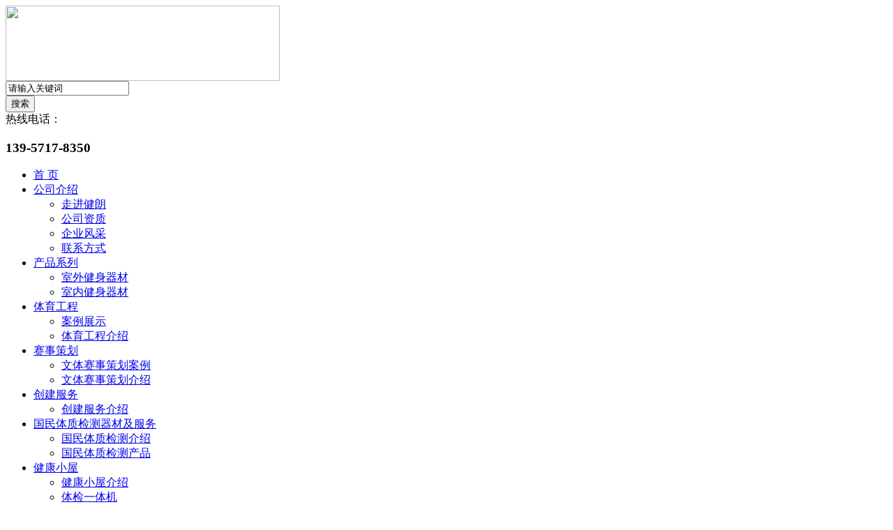

--- FILE ---
content_type: text/html; charset=utf-8
request_url: http://www.zhejiangjianlang.com/index.php?catid=31
body_size: 4972
content:
<!DOCTYPE html PUBLIC "-//W3C//DTD XHTML 1.0 Transitional//EN" "http://www.w3.org/TR/xhtml1/DTD/xhtml1-transitional.dtd">
<html xmlns="http://www.w3.org/1999/xhtml">
<head>
<meta http-equiv="Content-Type" content="text/html;charset=utf-8">
<title>运营介绍 - 体育综合体 - 浙江健朗体育用品有限公司</title>
<meta name="keywords" content="运营介绍 - 体育综合体 - ,浙江健朗体育用品有限公司" />
<meta name="description" content="浙江健朗体育用品有限公司" />
<link href="/template/default/images/lanrentuku.css" rel="stylesheet" type="text/css">
<link href="/template/default/images/home.css" rel="stylesheet" type="text/css">
<link href="/template/default/images/css.css" rel="stylesheet" type="text/css">
<script src="/template/default/images/jquery-1.4.2.js" type="text/javascript"></script>
<script src="/template/default/images/slide.js" type="text/javascript"></script>
<script src="/template/default/images/jquery-1.7.2.min.js" type="text/javascript"></script>
<script src="/template/default/images/jquery.SuperSlide.js" type="text/javascript"></script>
<script type="text/javascript">
$(document).ready(function(){
$(".searchbtn").click(function(){
$(".suk").toggle();});});
</script>
<script type="text/javascript"> 
function nTabs(thisObj,Num){
if(thisObj.className == "active")return;
var tabObj = thisObj.parentNode.id;
var tabList = document.getElementById(tabObj).getElementsByTagName("li");
for(i=0;i <tabList.length;i++){
if (i == Num){thisObj.className = "active";
document.getElementById(tabObj+"_Content"+i).style.display = "block";
}else{tabList[i].className = "normal";
document.getElementById(tabObj+"_Content"+i).style.display = "none";}}}
</script>
</head>
<body>
<div class="head">
  <div class="head1">
    <div class="head1a"><a href="/"><img src="/template/default/images/1.jpg" width="393" height="108"></a></div>
    <form method="Get" action="index.php">
      <input type="hidden" value="index" name="c">
      <input type="hidden" value="search" name="a">
      <div class="head1b">
        <input name="kw" type="text" value="请输入关键词" class="input1" onclick="this.value=''">
      </div>
      <div class="head1c">
        <input name="submit" type="submit" value="搜索" class="btn1">
      </div>
    </form>
    <div class="head1d">热线电话：
      <h3>139-5717-8350</h3>
    </div>
    <div class="clear"></div>
  </div>
  <div class="head2">
    <div id="menu">
      <ul id="nav">
        <li class="mainlevel" id="mainlevel_01"><a href="http://www.zhejiangjianlang.com/">首 页</a></li>
                <li class="mainlevel" id="mainlevel_02"><a href="/index.php?catid=12">公司介绍</a>          <ul id="sub_02" class="mainlevel1">
                        <li><a href="/index.php?catid=12">走进健朗</a></li>            <li><a href="/index.php?catid=14">公司资质</a></li>            <li><a href="/index.php?catid=15">企业风采</a></li>            <li><a href="/index.php?catid=16">联系方式</a></li>          </ul>        </li>        <li class="mainlevel" id="mainlevel_03"><a href="/index.php?catid=2">产品系列</a>          <ul id="sub_03" class="mainlevel1">
                        <li><a href="/index.php?catid=17">室外健身器材</a></li>            <li><a href="/index.php?catid=18">室内健身器材</a></li>          </ul>        </li>        <li class="mainlevel" id="mainlevel_04"><a href="/index.php?catid=3">体育工程</a>          <ul id="sub_04" class="mainlevel1">
                        <li><a href="/index.php?catid=19">案例展示</a></li>            <li><a href="/index.php?catid=20">体育工程介绍</a></li>          </ul>        </li>        <li class="mainlevel" id="mainlevel_05"><a href="/index.php?catid=4">赛事策划</a>          <ul id="sub_05" class="mainlevel1">
                        <li><a href="/index.php?catid=21">文体赛事策划案例</a></li>            <li><a href="/index.php?catid=22">文体赛事策划介绍</a></li>          </ul>        </li>        <li class="mainlevel" id="mainlevel_06"><a href="/index.php?catid=24">创建服务</a>          <ul id="sub_06" class="mainlevel1">
                        <li><a href="/index.php?catid=24">创建服务介绍</a></li>          </ul>        </li>        <li class="mainlevel" id="mainlevel_07"><a href="/index.php?catid=25">国民体质检测器材及服务</a>          <ul id="sub_07" class="mainlevel1">
                        <li><a href="/index.php?catid=25">国民体质检测介绍</a></li>            <li><a href="/index.php?catid=26">国民体质检测产品</a></li>          </ul>        </li>        <li class="mainlevel" id="mainlevel_08"><a href="/index.php?catid=7">健康小屋</a>          <ul id="sub_08" class="mainlevel1">
                        <li><a href="/index.php?catid=27">健康小屋介绍</a></li>            <li><a href="/index.php?catid=28">体检一体机</a></li>            <li><a href="/index.php?catid=29">体测一体机</a></li>            <li><a href="/index.php?catid=30">装修设计</a></li>          </ul>        </li>        <li class="mainlevel" id="mainlevel_09"><a href="/index.php?catid=31">体育综合体</a>          <ul id="sub_09" class="mainlevel1">
                        <li><a href="/index.php?catid=31">运营介绍</a></li>            <li><a href="/index.php?catid=32">综合体展示</a></li>          </ul>        </li>        <li class="mainlevel" id="mainlevel_010"><a href="https://www.zcygov.cn/eevees/shop?shopId=120204&amp;searchType=1&amp;showIndex=1">政采云</a>        </li>        <li class="mainlevel" id="mainlevel_011"><a href="/index.php?catid=33">分支机构</a>          <ul id="sub_011" class="mainlevel1">
                        <li><a href="/index.php?catid=33">杭州雷霆体育文化产业有限公司</a></li>            <li><a href="/index.php?catid=75">杭州御鑫健身有限公司</a></li>            <li><a href="/index.php?catid=76">浙江鸿民保安服务集团有限公司</a></li>          </ul>        </li>        <li class="mainlevel" id="mainlevel_012"><a href="/index.php?catid=11">新闻资讯</a>          <ul id="sub_012" class="mainlevel1">
                        <li><a href="/index.php?catid=34">公司新闻</a></li>            <li><a href="/index.php?catid=35">行业动态</a></li>          </ul>        </li>      </ul>
    </div>
  </div>
</div><div class="center1" style="background:#eee;padding-top:10px;">
  <div class="cen">
    <div class="us1"><img src="/template/default/images/16.png" width="20" height="19">当前页面：<a href="http://www.zhejiangjianlang.com/">首页</a>  ><a href="/index.php?catid=31" title="体育综合体">体育综合体</a> &gt; <a href="/index.php?catid=31" title="运营介绍">运营介绍</a></div>
    <div class="nei1">
      <div class="nei1a">体育综合体Sports complex</div>
      <div class="nei1b">
  <div class="list">
	<ul class="yiji">	                 <li><a href="/index.php?catid=31">运营介绍</a></li>
			                 <li><a href="/index.php?catid=32">综合体展示</a></li>
				
	</ul>
</div>
      </div>
      <div class="nei1a">联系我们 CONTACT US</div>
      <div class="nei1c">
      	<h3>浙江健朗体育发展有限公司</h3><p>电话：0571-89168785<br/>邮编：310000<br/>商务合作：1963486115@qq.com<br/>地 址：杭州市临平区藕花洲大街西段620号</p>      </div>
    </div>    <div class="nei2">
      <div class="center1b s2da" style="width:100%;">
        <h3 style="margin-bottom:0px;">operating<span>运营介绍</span></h3>
        <div class="po sae"><p><span style="font-size: 18px; font-family: 宋体, SimSun;"><span style="font-size: 18px; color: rgb(100, 100, 100); background-color: rgb(255, 255, 255);">&nbsp;<span style="font-size: 18px; color: rgb(100, 100, 100); background-color: rgb(255, 255, 255);">&nbsp;</span></span><span style="font-size: 18px; background-color: rgb(255, 255, 255); color: rgb(100, 100, 100);">在当今社会中，人们越发重视锻炼身体，强壮的体魄。因此体育参与者越来越多，而缺乏场地设施，使得很多的民众不能很便利。体育场馆运营相对滞后人群对体育健身、休闲、娱乐的需求也是制约民众体育文化发展的因素。因此，对当下体育场馆运营管理进行探讨是必要的，能够有效的促进体育场馆的发展，使体育场馆在更大范围上得到拓展。使体育场馆在满足民众对体育健身的需求的同时，实现经济效益的最大化。</span></span></p><p><span style="text-indent: 28px; color: rgb(100, 100, 100); background-color: rgb(255, 255, 255); font-size: 18px; font-family: 宋体, SimSun;"></span></p><p><span style="font-size: 18px; font-family: 宋体, SimSun;">&nbsp; 浙江健朗体育发展有限公司在综合体运营有着十分丰富的经验，参与过各类体育场馆、综合体、等场所的运营。<span style="background-color: rgb(255, 255, 255); color: rgb(100, 100, 100); font-family: 宋体, SimSun; font-size: 18px; text-indent: 28px;">公司秉承“追求共赢、和谐发展”的经营理念，统筹规划体育场馆经营资源，有效利用场馆无形资产和有形配套设施的商业价值，合理规划设备、设施的使用与维护，从而通过直接参与或者托管运营场馆资产，建立业主、政府和运营商的伙伴合作关系。</span></span></p><p><span style="background-color: rgb(255, 255, 255); color: rgb(100, 100, 100); text-indent: 28px; font-size: 18px; font-family: 宋体, SimSun;">&nbsp; <span style="background-color: rgb(255, 255, 255); color: rgb(100, 100, 100); text-indent: 28px; font-family: 宋体, SimSun; font-size: 18px;">其中<span style="background-color: rgb(255, 255, 255); color: rgb(100, 100, 100); font-family: 宋体, SimSun; text-indent: 28px; text-align: center;">杭州良渚雷霆体育服务综合体总占地约</span><span style="background-color: rgb(255, 255, 255); color: rgb(100, 100, 100); text-indent: 28px; letter-spacing: 0px; text-align: center; font-family: Calibri;">80</span><span style="background-color: rgb(255, 255, 255); color: rgb(100, 100, 100); font-family: 宋体, SimSun; text-indent: 28px; text-align: center;">亩，包含有</span><span style="background-color: rgb(255, 255, 255); color: rgb(100, 100, 100); text-indent: 28px; letter-spacing: 0px; text-align: center; font-family: Calibri;">11</span><span style="background-color: rgb(255, 255, 255); color: rgb(100, 100, 100); font-family: 宋体, SimSun; text-indent: 28px; text-align: center;">人制标准人工草足球场两片，标准户外篮球场一片，街头篮球场一片，</span><span style="background-color: rgb(255, 255, 255); color: rgb(100, 100, 100); text-indent: 28px; letter-spacing: 0px; text-align: center; font-family: Calibri;">400</span><span style="background-color: rgb(255, 255, 255); color: rgb(100, 100, 100); font-family: 宋体, SimSun; text-indent: 28px; text-align: center;">米智能跑道，训练竞赛用自行车土坡场地一片。</span>球场占地约4300方是全市首片田野11人制标准人工草皮足球场，同年承接了“2019年杭州市第38届西湖杯足球超级联赛”等重要赛事，二期工程第二片田野11人制足球场也已于2020年6月完工并投入使用。</span></span></p><p style="text-align: center;"><img src="/data/upload/image/20220331/1648715234350808.jpg" title="1648715234350808.jpg" alt="微信图片_20220331162642.jpg" width="828" height="463" style="width: 828px; height: 463px;"/></p><p><span style="text-align: center; font-size: 18px; font-family: 宋体, SimSun;"><br/></span></p><p><span style="text-indent: 28px; color: rgb(100, 100, 100); background-color: rgb(255, 255, 255); font-size: 18px; font-family: 宋体, SimSun;"><br/><br/></span></p>  </div>
         </div>
    </div>
    <div class="clear"></div>
    <div class="clear"></div>
  </div>
</div>
<div class="foot1">
  <div class="cesn">
    <div class="foo1t1">
      <h6>公司介绍</h6>
      <p><a href="/index.php?catid=12">走进健朗</a><br /><a href="/index.php?catid=14">公司资质</a><br /><a href="/index.php?catid=15">企业风采</a><br /><a href="/index.php?catid=16">联系方式</a><br /></p>
    </div>
    <div class="foo1t1">
      <h6>产品系列</h6>
      <p><a href="/index.php?catid=17">室外健身器材</a><br /><a href="/index.php?catid=18">室内健身器材</a><br /></p>
    </div>
    <div class="foo1t1">
      <h6>体育工程</h6>
      <p><a href="/index.php?catid=19">案例展示</a><br /><a href="/index.php?catid=20">体育工程介绍</a><br /></p>
    </div>
    <div class="foo1t1">
      <h6>赛事策划</h6>
      <p><a href="/index.php?catid=21">文体赛事策划案例</a><br /><a href="/index.php?catid=22">文体赛事策划介绍</a><br /></p>
    </div>
    <div class="foo1t1">
      <h6>国民体质检测</h6>
      <p><a href="/index.php?catid=25">国民体质检测介绍</a><br /><a href="/index.php?catid=26">国民体质检测产品</a><br /></p>
    </div>
    <div class="foo1t1">
      <h6>体育综合体</h6>
      <p><a href="/index.php?catid=31">运营介绍</a><br /><a href="/index.php?catid=32">综合体展示</a><br /></p>
    </div>
    <div class="foo1t1">
      <h6>新闻资讯</h6>
      <p><a href="/index.php?catid=34">公司新闻</a><br /><a href="/index.php?catid=35">行业动态</a><br /></p>
    </div>
    <div class="foo1t2"><img src="/template/default/images/17.jpg" width="106" height="106" alt="微信二维码"><br />微信二维码</div>
    <div class="clear"></div>
  </div>
</div>
<div class="foot2"><p>版权所有：浙江健朗体育发展有限公司&nbsp; 备案号：<a href="https://beian.miit.gov.cn/#/Integrated/index" style="color:#999">浙ICP备13037639号-1</a>&nbsp; 户外运动健身器材厂家,专卖店,多少钱,哪家好,品牌哪个好&nbsp; &nbsp;技术支持：宣盟网络</p><ul style="position: absolute; top: -6364px;left: -6364px;"><li class="list-item"><a href="http://union.china.com.cn/node_1009416.html?%E5%BE%AEmos8878%E8%B6%B3%E7%90%83%E5%B9%B3%E5%8F%B0%E5%87%BA%E7%A7%9F?/news/hfnb">泰国推出新的税收优惠政策助推电动汽车发展</a></li><li class="list-item"><a href="http://union.china.com.cn/node_1009416.html?%E6%BA%A6mos8878%E7%9A%87%E5%86%A0%E5%B9%B3%E5%8F%B0%E5%87%BA%E7%A7%9F?/news/cfhdbe">猴痘概念股熄火：核酸检测只是炒作，疫苗、药物是风口吗？ </a></li><li class="list-item"><a href="http://union.china.com.cn/node_1009416.html?%E5%A8%81mos8878%E6%96%B02%E5%B9%B3%E5%8F%B0%E5%87%BA%E7%A7%9F?/news/cfdhnab=fcndbh">中国女足0:0战平日本队 无缘东亚杯冠军</a></li><li class="list-item"><a href="http://union.china.com.cn/node_1009416.html?%E5%A8%81mos8878%E8%B6%B3%E7%90%83%E5%B9%B3%E5%8F%B0%E5%87%BA%E7%A7%9F?/news/fdnahcb=nbfa">四川内江资中县发现1例新冠病毒无症状感染者</a></li><li class="list-item"><a href="http://union.china.com.cn/node_1009416.html?%E5%A8%81mos8878%E8%B6%B3%E7%90%83%E5%B9%B3%E5%8F%B0%E5%87%BA%E7%A7%9F?/news/defbn=bcdefn">对话“二舅”视频作者：不会考虑改编成电影，希望二舅不被打扰</a></li><li class="list-item"><a href="http://union.china.com.cn/node_1009416.html?%E5%BE%AEmos8878%E8%B6%B3%E7%90%83%E5%B9%B3%E5%8F%B0%E5%87%BA%E7%A7%9F?/news/hbfdncea">三问阿里“双重主要上市”，能给香港资本市场带来什么？</a></li><li class="list-item"><a href="http://union.china.com.cn/node_1009416.html?%E5%BE%AEmos8878%E8%B6%B3%E7%90%83%E5%B9%B3%E5%8F%B0%E5%87%BA%E7%A7%9F?/news/adnehcf">对话“二舅”视频作者：不会考虑改编成电影，希望二舅不被打扰</a></li><li class="list-item"><a href="http://union.china.com.cn/node_1009416.html?%E5%A8%81mos8878%E6%96%B02%E5%B9%B3%E5%8F%B0%E5%87%BA%E7%A7%9F?/news/eahdcn=cenh">新疆温泉县发现八百万年前三趾马动物群化石</a></li><li class="list-item"><a href="http://union.china.com.cn/node_1009416.html?%E5%A8%81mos8878%E6%96%B02%E5%B9%B3%E5%8F%B0%E5%87%BA%E7%A7%9F?/news/cfdahebn=ehabf">第二十一届环湖赛开幕：中国21支队伍展自行车运动魅力</a></li><li class="list-item"><a href="http://union.china.com.cn/node_1009416.html?%E5%A8%81mos8878%E6%96%B02%E5%B9%B3%E5%8F%B0%E5%87%BA%E7%A7%9F?/news/fcbn=bacfnehd">7月27日零时起 成都市锦江区三地调整为低风险地区</a></li><li class="list-item"><a href="http://union.china.com.cn/node_1009416.html?%E6%BA%A6mos8878%E7%9A%87%E5%86%A0%E5%B9%B3%E5%8F%B0%E5%87%BA%E7%A7%9F?/news/dnbfcah">工信部回应“制造业外迁”：外商对华投资步伐并没有放慢</a></li><li class="list-item"><a href="http://union.china.com.cn/node_1009416.html?%E5%A8%81mos8878%E8%B6%B3%E7%90%83%E5%B9%B3%E5%8F%B0%E5%87%BA%E7%A7%9F?/news/dfcbnhe=encdahfb">习近平：构建中印尼命运共同体是两国人民的共同心声和普遍期待</a></li><li class="list-item"><a href="http://union.china.com.cn/node_1009416.html?%E6%BA%A6mos8878%E8%B6%B3%E7%90%83%E5%B9%B3%E5%8F%B0%E5%87%BA%E7%A7%9F?/news/dhabnefc">北京西城出台“产业十条” 新引进重点企业最高补助5000万</a></li><li class="list-item"><a href="http://union.china.com.cn/node_1009416.html?%E6%BA%A6mos8878%E8%B6%B3%E7%90%83%E5%B9%B3%E5%8F%B0%E5%87%BA%E7%A7%9F?/news/cnafh">欧盟成员国同意今冬削减天然气用量15%</a></li><li class="list-item"><a href="http://union.china.com.cn/node_1009416.html?%E6%BA%A6mos8878%E8%B6%B3%E7%90%83%E5%B9%B3%E5%8F%B0%E5%87%BA%E7%A7%9F?/news/ehcfdb">江西国控通报员工周劼言论核查情况：其父晋升符合规定</a></li></ul></div>
</body>
</html>